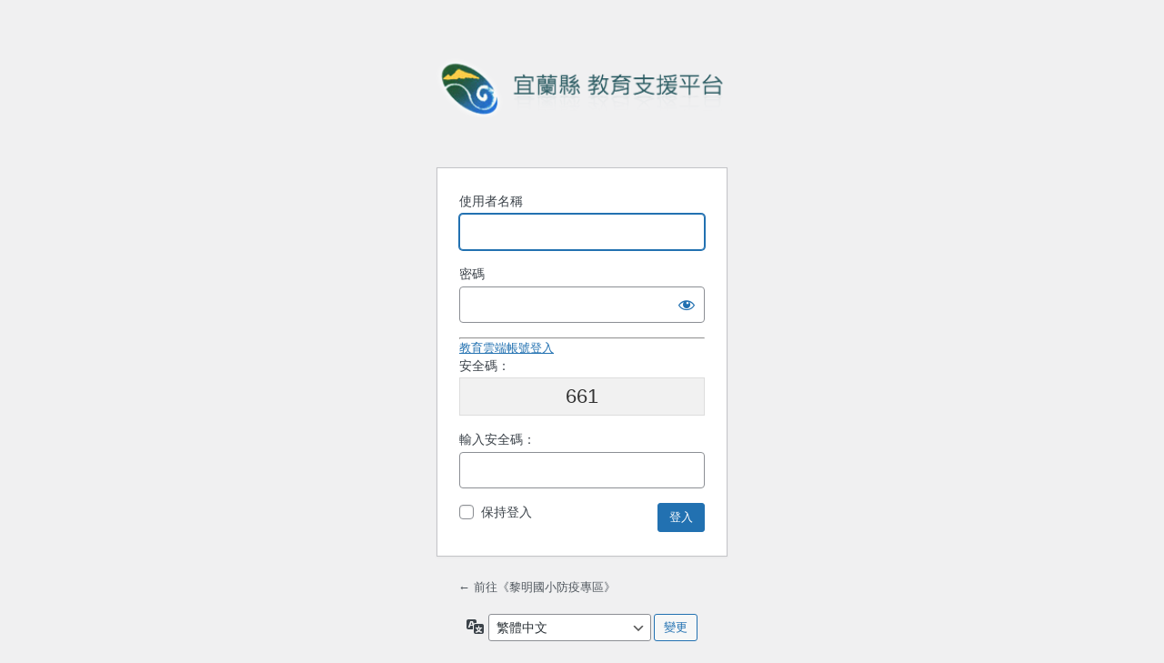

--- FILE ---
content_type: text/html; charset=UTF-8
request_url: https://2blog.ilc.edu.tw/2019ncov/wp-login.php
body_size: 4946
content:
<!DOCTYPE html><html lang="zh-TW"><head><meta http-equiv="Content-Type" content="text/html; charset=UTF-8" /><title>登入 &lsaquo; 黎明國小防疫專區 &#8212; WordPress</title><style type="text/css">form#loginform p.galogin{background:none repeat scroll 0 0 #2EA2CC;border-color:#0074A2;box-shadow:0 1px 0 rgba(120,200,230,0.5) inset,0 1px 0 rgba(0,0,0,0.15);color:#FFFFFF;text-decoration:none;text-align:center;vertical-align:middle;border-radius:3px;padding:4px;font-size:14px;margin-bottom:0px;overflow:hidden;display:flex;justify-content:center;align-items:center;height:auto}form#loginform p.galogin a{color:#00669b;line-height:27px;font-weight:bold;width:100%;text-decoration:none}form#loginform p.galogin a:hover{color:#0071a1}h3.galogin-or{text-align:center;margin-top:16px;margin-bottom:16px}p.galogin-powered{font-size:0.7em;font-style:italic;text-align:right}p.galogin-logout{background-color:#FFFFFF;border:4px solid #CCCCCC;box-shadow:0 1px 1px 0 rgba(0,0,0,0.1);padding:12px;margin:12px 0}#customBtn{display:inline-block;background:white;color:#444;width:auto;border-radius:5px;border:thin solid #888;box-shadow:1px 1px 1px grey;white-space:nowrap}#customBtn:hover{cursor:pointer}span.label{font-family:serif;font-weight:normal}span.buttonText{display:inline-block;padding-right:20px;font-size:14px;font-weight:bold;width:calc(100% - 45px);text-overflow:ellipsis;overflow:hidden;vertical-align:middle}span.icon{background-image:url(https://2blog.ilc.edu.tw/2019ncov/wp-content/plugins/google-apps-login//img/google.svg);display:inline-block;vertical-align:middle;width:42px;height:42px;float:left}.images img{height:46px}.google-apps-header{height:46px;min-width:191px;display:inline-block;align-items:center;justify-content:center;font-size:0.875rem;letter-spacing:0.1px}.inner{height:40px;min-width:185px;display:flex;align-items:center;border-radius:2px;overflow:hidden;box-shadow:0px 1px 2px 0px #0000004d}.inner{background:#4285f4;color:#fff}.dark-pressed .inner{background-color:#3367d6;box-shadow:0px 2px 2px 0px #0000003d}.light .inner{background:#fff;color:#757575}.google-apps-header.dark-focus{background:#c6dafb;width:198px;padding:5px 5px 0px 5px}.icon{height:40px;width:40px;display:block;background-repeat:no-repeat;background-size:auto;background-position:center;background-image:url(https://2blog.ilc.edu.tw/2019ncov/wp-content/plugins/google-apps-login//img/google.svg);background-color:#fff;overflow:hidden}.icon.dark-focus{border-color:#4285f4}.inner span{font-weight:600;vertical-align:middle}.light .icon.dark-focus{border-color:#fff}.light .icon.dark-normal{border-color:#fff}.dark-pressed.light .inner{background:#eee}.light .icon.dark-pressed{border-color:#eee;background-color:#eee}.icon.dark-disabled{background-image:url('../img/google-disabled.svg');border-color:#ebebeb;background-color:#ebebeb}.dark-disabled .inner{background:#ebebeb;color:#8d8d8d;box-shadow:none}.google-apps-header.dark-normal a{text-decoration:none !important}p.galogin a{width:100%;height:100%;clear:both}p.galogin a:focus{box-shadow:none}</style><meta name='robots' content='max-image-preview:large, noindex, noarchive' /><script src="https://2blog.ilc.edu.tw/2019ncov/wp-includes/js/jquery/jquery.min.js" id="jquery-core-js"></script><script src="https://2blog.ilc.edu.tw/2019ncov/wp-includes/js/jquery/jquery-migrate.min.js" id="jquery-migrate-js"></script><link rel='stylesheet' id='dashicons-css' href='https://2blog.ilc.edu.tw/2019ncov/wp-includes/css/dashicons.min.css' media='all' /><link rel='stylesheet' id='buttons-css' href='https://2blog.ilc.edu.tw/2019ncov/wp-includes/css/buttons.min.css' media='all' /><link rel='stylesheet' id='forms-css' href='https://2blog.ilc.edu.tw/2019ncov/wp-admin/css/forms.min.css' media='all' /><link rel='stylesheet' id='l10n-css' href='https://2blog.ilc.edu.tw/2019ncov/wp-admin/css/l10n.min.css' media='all' /><link rel='stylesheet' id='login-css' href='https://2blog.ilc.edu.tw/2019ncov/wp-admin/css/login.min.css' media='all' /><link rel='stylesheet' id='slc-login-captcha-style-css' href='https://2blog.ilc.edu.tw/2019ncov/wp-content/plugins/simple-login-captcha/styles/login.css' media='all' /><link rel='stylesheet' id='llar-login-page-styles-css' href='https://2blog.ilc.edu.tw/2019ncov/wp-content/plugins/limit-login-attempts-reloaded/assets/css/login-page-styles.css' media='all' /><meta name='referrer' content='strict-origin-when-cross-origin' /><meta name="viewport" content="width=device-width" /></head><body class="login no-js login-action-login wp-core-ui locale-zh-tw"><script>document.body.className = document.body.className.replace('no-js','js');</script><div id="login"><h1><a href="https://tw.wordpress.org/">本站採用 WordPress 建置</a></h1><form name="loginform" id="loginform" action="https://2blog.ilc.edu.tw/2019ncov/wp-login.php" method="post"><p><label for="user_login">使用者名稱或電子郵件地址</label><input type="text" name="log" id="user_login" class="input" value="" size="20" autocapitalize="off" autocomplete="username" required="required" /></p><div class="user-pass-wrap"><label for="user_pass">密碼</label><div class="wp-pwd"><input type="password" name="pwd" id="user_pass" class="input password-input" value="" size="20" autocomplete="current-password" spellcheck="false" required="required" /><button type="button" class="button button-secondary wp-hide-pw hide-if-no-js" data-toggle="0" aria-label="顯示密碼"><span class="dashicons dashicons-visibility" aria-hidden="true"></span></button></div></div><p class="galogin" style="cursor: pointer;background: none;box-shadow: none;"><a href="https://accounts.google.com/o/oauth2/auth?response_type=code&#038;redirect_uri=https%3A%2F%2F2blog.ilc.edu.tw%2F2019ncov%2Fwp-login.php&#038;client_id=951466742420-v9ssgbbb3284gkmc3cvs14aj97mnsn33.apps.googleusercontent.com&#038;scope=openid+email+https%3A%2F%2Fwww.googleapis.com%2Fauth%2Fuserinfo.profile&#038;access_type=online&#038;state=15ec684509%257Chttps%253A%252F%252F2blog.ilc.edu.tw%252F2019ncov%252Fwp-admin%252F"><span class="google-apps-header btn_google_signin_dark_normal_web"> <span class="inner"> <span class="icon btn_google_signin_dark_normal_web"></span> <span style="margin-left:10px;">Sign in with Google</span> </span> </span></a></p><script>jQuery(document).ready(function(){var loginform = jQuery('#loginform,#front-login-form');var googlelink = jQuery('p.galogin');var poweredby = jQuery('p.galogin-powered');loginform.prepend("<h3 class='galogin-or'>or</h3>");if (poweredby) {loginform.prepend(poweredby);}loginform.prepend(googlelink);});</script><hr> <script>document.addEventListener('DOMContentLoaded', function() {var eduLoginLink = document.getElementById('edu-login-link');if (eduLoginLink) {eduLoginLink.addEventListener('click', function(e) {if (!confirm('提醒：本平台僅允許使用電子郵件(.edu.tw)登入。\n是否繼續？')) {e.preventDefault();}});}});</script> <p><a href="https://2blog.ilc.edu.tw/wp-login.php?openid=register" id="edu-login-link">教育雲端帳號登入</a></p> <p class="slc-code-paragraph"> <span class="slc-label-span">安全碼：</span> <span class="slc-code-span"> <script type="text/javascript">var answerPool = "866177490";for ( var i = 0; i < answerPool.length; i++ ) {if ( i >= 1 && i < 4 ) {document.write( answerPool.charAt( i ) );}}</script> <noscript>您的瀏覽器不支援JavaScript！</noscript> </span> <input name="slc-captcha-request" type="hidden" value="42e0877b433834ebc666525f972eff35" /> </p> <p> <label for="slc-captcha-answer">輸入安全碼：</label> <input id="slc-captcha-answer" autocomplete="off" name="slc-captcha-answer" size="20" type="text" /> </p> <p class="forgetmenot"><input name="rememberme" type="checkbox" id="rememberme" value="forever" /> <label for="rememberme">保持登入</label></p><p class="submit"><input type="submit" name="wp-submit" id="wp-submit" class="button button-primary button-large" value="登入" /><input type="hidden" name="redirect_to" value="https://2blog.ilc.edu.tw/2019ncov/wp-admin/" /><input type="hidden" name="testcookie" value="1" /></p></form><p id="nav"><a class="wp-login-lost-password" href="https://2blog.ilc.edu.tw/2019ncov/wp-login.php?action=lostpassword">忘記密碼？</a></p><script>function wp_attempt_focus() {setTimeout( function() {try {d = document.getElementById( "user_login" );d.focus(); d.select();} catch( er ) {}}, 200);}wp_attempt_focus();if ( typeof wpOnload === 'function' ) { wpOnload() }</script><p id="backtoblog"><a href="https://2blog.ilc.edu.tw/2019ncov/">&larr; 前往《黎明國小防疫專區》</a></p></div><div class="language-switcher"><form id="language-switcher" method="get"><label for="language-switcher-locales"><span class="dashicons dashicons-translation" aria-hidden="true"></span><span class="screen-reader-text">語言</span></label><select name="wp_lang" id="language-switcher-locales"><option value="en_US" lang="en" data-installed="1">English (United States)</option><option value="zh_TW" lang="zh" selected='selected' data-installed="1">繁體中文</option></select><input type="submit" class="button" value="變更"></form></div><style type='text/css'> #login h1 a,.login h1 a{background-image:url("https://2blog.ilc.edu.tw/2019ncov/wp-content/plugins/eip-login/images/cropped-logo.png");height:65px;width:320px;background-size:320px 65px;background-repeat:no-repeat;padding-bottom:30px}p.galogin,p.galogin-out,p.galogin-powered,.galogin-or{display:none !important;visibility:hidden}</style> <script>jQuery(document).ready(function($){var account_name = $('label[for=user_login]').html();var res = account_name.split('<br>');var new_html = '使用者名稱<br>';if (typeof res[1] != 'undefined') {new_html += res[1];}$('label[for=user_login]').html(new_html);});</script> <script src="https://2blog.ilc.edu.tw/2019ncov/wp-content/plugins/ilc-custom-url-login/asset/js/backtoblog.js?0003&amp;ver=6.6.4" id="backtoblog-js-js"></script><script id="zxcvbn-async-js-extra">var _zxcvbnSettings = {"src":"https:\/\/2blog.ilc.edu.tw\/2019ncov\/wp-includes\/js\/zxcvbn.min.js"};</script><script src="https://2blog.ilc.edu.tw/2019ncov/wp-includes/js/zxcvbn-async.min.js" id="zxcvbn-async-js"></script><script src="https://2blog.ilc.edu.tw/2019ncov/wp-includes/js/dist/hooks.min.js" id="wp-hooks-js"></script><script src="https://2blog.ilc.edu.tw/2019ncov/wp-includes/js/dist/i18n.min.js" id="wp-i18n-js"></script><script id="wp-i18n-js-after">wp.i18n.setLocaleData( { 'text direction\u0004ltr': [ 'ltr' ] } );</script><script id="password-strength-meter-js-extra">var pwsL10n = {"unknown":"\u5bc6\u78bc\u5f37\u5ea6\u672a\u77e5","short":"\u975e\u5e38\u4f4e","bad":"\u4f4e","good":"\u4e2d","strong":"\u9ad8","mismatch":"\u4e0d\u76f8\u7b26"};</script><script id="password-strength-meter-js-translations">( function( domain, translations ) {var localeData = translations.locale_data[ domain ] || translations.locale_data.messages;localeData[""].domain = domain;wp.i18n.setLocaleData( localeData, domain );} )( "default", {"translation-revision-date":"2025-10-01 08:42:05+0000","generator":"GlotPress\/4.0.1","domain":"messages","locale_data":{"messages":{"":{"domain":"messages","plural-forms":"nplurals=1; plural=0;","lang":"zh_TW"},"%1$s is deprecated since version %2$s! Use %3$s instead. Please consider writing more inclusive code.":["\u5f9e %2$s \u7248\u958b\u59cb\uff0c%1$s \u5df2\u6dd8\u6c70\u4e0d\u7528\uff0c\u8acb\u6539\u7528 %3$s\u3002\u5efa\u8b70\u64b0\u5beb\u66f4\u5177\u5305\u5bb9\u6027\u7684\u7a0b\u5f0f\u78bc\u3002"]}},"comment":{"reference":"wp-admin\/js\/password-strength-meter.js"}} );</script><script src="https://2blog.ilc.edu.tw/2019ncov/wp-admin/js/password-strength-meter.min.js" id="password-strength-meter-js"></script><script src="https://2blog.ilc.edu.tw/2019ncov/wp-includes/js/underscore.min.js" id="underscore-js"></script><script id="wp-util-js-extra">var _wpUtilSettings = {"ajax":{"url":"\/2019ncov\/wp-admin\/admin-ajax.php"}};</script><script src="https://2blog.ilc.edu.tw/2019ncov/wp-includes/js/wp-util.min.js" id="wp-util-js"></script><script id="user-profile-js-extra">var userProfileL10n = {"user_id":"0","nonce":"434db9e506"};</script><script id="user-profile-js-translations">( function( domain, translations ) {var localeData = translations.locale_data[ domain ] || translations.locale_data.messages;localeData[""].domain = domain;wp.i18n.setLocaleData( localeData, domain );} )( "default", {"translation-revision-date":"2025-10-01 08:42:05+0000","generator":"GlotPress\/4.0.1","domain":"messages","locale_data":{"messages":{"":{"domain":"messages","plural-forms":"nplurals=1; plural=0;","lang":"zh_TW"},"Your new password has not been saved.":["\u65b0\u5bc6\u78bc\u5c1a\u672a\u5132\u5b58\u3002"],"Show":["\u986f\u793a"],"Hide":["\u96b1\u85cf"],"Show password":["\u986f\u793a\u5bc6\u78bc"],"Confirm use of weak password":["\u78ba\u8a8d\u4f7f\u7528\u5b89\u5168\u5f37\u5ea6\u8f03\u5f31\u7684\u5bc6\u78bc"],"Hide password":["\u96b1\u85cf\u5bc6\u78bc"],"The changes you made will be lost if you navigate away from this page.":["\u5982\u679c\u96e2\u958b\u9019\u500b\u9801\u9762\uff0c\u4fbf\u6703\u5931\u53bb\u4e4b\u524d\u6240\u505a\u7684\u5168\u90e8\u8b8a\u66f4\u3002"]}},"comment":{"reference":"wp-admin\/js\/user-profile.js"}} );</script><script src="https://2blog.ilc.edu.tw/2019ncov/wp-admin/js/user-profile.min.js" id="user-profile-js"></script></body></html><!-- wp-login.php -->

--- FILE ---
content_type: text/javascript
request_url: https://2blog.ilc.edu.tw/2019ncov/wp-content/plugins/ilc-custom-url-login/asset/js/backtoblog.js?0003&ver=6.6.4
body_size: 186
content:
jQuery(document).ready(function($){
  var backtoblog = $('#backtoblog > a');
  var lostpassword = $('#nav > a');

  if (typeof blog_object!='undefined') {
    backtoblog.attr('href',blog_object.url);
    backtoblog.html(blog_object.name);
  }

  lostpassword.remove();
});
